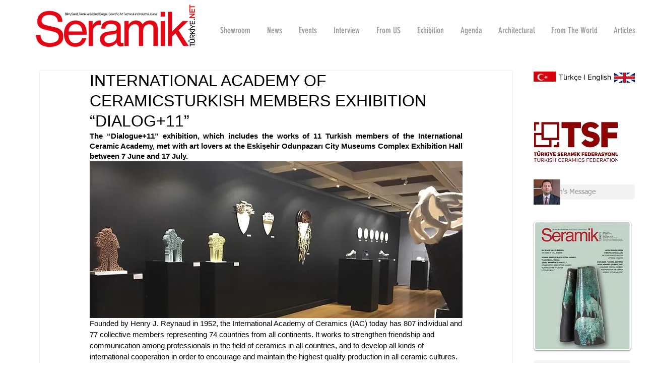

--- FILE ---
content_type: text/css; charset=utf-8
request_url: https://www.ceramicturkey.org/_serverless/pro-gallery-css-v4-server/layoutCss?ver=2&id=2tun1-not-scoped&items=3663_588_738%7C3491_1912_1811%7C3495_1445_2413%7C3555_2130_2448%7C3417_1756_1384%7C3451_1397_2812%7C3595_4032_3024%7C3452_1512_1512%7C3332_3870_4411%7C3462_3000_1462%7C3489_3000_1056&container=784.796875_740_677_720&options=gallerySizeType:px%7CenableInfiniteScroll:true%7CtitlePlacement:SHOW_ON_HOVER%7CimageMargin:5%7CgalleryLayout:0%7CisVertical:true%7CgallerySizePx:300%7CcubeType:fill%7CgalleryThumbnailsAlignment:none
body_size: -102
content:
#pro-gallery-2tun1-not-scoped [data-hook="item-container"][data-idx="0"].gallery-item-container{opacity: 1 !important;display: block !important;transition: opacity .2s ease !important;top: 0px !important;left: 0px !important;right: auto !important;height: 305px !important;width: 243px !important;} #pro-gallery-2tun1-not-scoped [data-hook="item-container"][data-idx="0"] .gallery-item-common-info-outer{height: 100% !important;} #pro-gallery-2tun1-not-scoped [data-hook="item-container"][data-idx="0"] .gallery-item-common-info{height: 100% !important;width: 100% !important;} #pro-gallery-2tun1-not-scoped [data-hook="item-container"][data-idx="0"] .gallery-item-wrapper{width: 243px !important;height: 305px !important;margin: 0 !important;} #pro-gallery-2tun1-not-scoped [data-hook="item-container"][data-idx="0"] .gallery-item-content{width: 243px !important;height: 305px !important;margin: 0px 0px !important;opacity: 1 !important;} #pro-gallery-2tun1-not-scoped [data-hook="item-container"][data-idx="0"] .gallery-item-hover{width: 243px !important;height: 305px !important;opacity: 1 !important;} #pro-gallery-2tun1-not-scoped [data-hook="item-container"][data-idx="0"] .item-hover-flex-container{width: 243px !important;height: 305px !important;margin: 0px 0px !important;opacity: 1 !important;} #pro-gallery-2tun1-not-scoped [data-hook="item-container"][data-idx="0"] .gallery-item-wrapper img{width: 100% !important;height: 100% !important;opacity: 1 !important;} #pro-gallery-2tun1-not-scoped [data-hook="item-container"][data-idx="1"].gallery-item-container{opacity: 1 !important;display: block !important;transition: opacity .2s ease !important;top: 0px !important;left: 248px !important;right: auto !important;height: 231px !important;width: 244px !important;} #pro-gallery-2tun1-not-scoped [data-hook="item-container"][data-idx="1"] .gallery-item-common-info-outer{height: 100% !important;} #pro-gallery-2tun1-not-scoped [data-hook="item-container"][data-idx="1"] .gallery-item-common-info{height: 100% !important;width: 100% !important;} #pro-gallery-2tun1-not-scoped [data-hook="item-container"][data-idx="1"] .gallery-item-wrapper{width: 244px !important;height: 231px !important;margin: 0 !important;} #pro-gallery-2tun1-not-scoped [data-hook="item-container"][data-idx="1"] .gallery-item-content{width: 244px !important;height: 231px !important;margin: 0px 0px !important;opacity: 1 !important;} #pro-gallery-2tun1-not-scoped [data-hook="item-container"][data-idx="1"] .gallery-item-hover{width: 244px !important;height: 231px !important;opacity: 1 !important;} #pro-gallery-2tun1-not-scoped [data-hook="item-container"][data-idx="1"] .item-hover-flex-container{width: 244px !important;height: 231px !important;margin: 0px 0px !important;opacity: 1 !important;} #pro-gallery-2tun1-not-scoped [data-hook="item-container"][data-idx="1"] .gallery-item-wrapper img{width: 100% !important;height: 100% !important;opacity: 1 !important;} #pro-gallery-2tun1-not-scoped [data-hook="item-container"][data-idx="2"].gallery-item-container{opacity: 1 !important;display: block !important;transition: opacity .2s ease !important;top: 0px !important;left: 497px !important;right: auto !important;height: 406px !important;width: 243px !important;} #pro-gallery-2tun1-not-scoped [data-hook="item-container"][data-idx="2"] .gallery-item-common-info-outer{height: 100% !important;} #pro-gallery-2tun1-not-scoped [data-hook="item-container"][data-idx="2"] .gallery-item-common-info{height: 100% !important;width: 100% !important;} #pro-gallery-2tun1-not-scoped [data-hook="item-container"][data-idx="2"] .gallery-item-wrapper{width: 243px !important;height: 406px !important;margin: 0 !important;} #pro-gallery-2tun1-not-scoped [data-hook="item-container"][data-idx="2"] .gallery-item-content{width: 243px !important;height: 406px !important;margin: 0px 0px !important;opacity: 1 !important;} #pro-gallery-2tun1-not-scoped [data-hook="item-container"][data-idx="2"] .gallery-item-hover{width: 243px !important;height: 406px !important;opacity: 1 !important;} #pro-gallery-2tun1-not-scoped [data-hook="item-container"][data-idx="2"] .item-hover-flex-container{width: 243px !important;height: 406px !important;margin: 0px 0px !important;opacity: 1 !important;} #pro-gallery-2tun1-not-scoped [data-hook="item-container"][data-idx="2"] .gallery-item-wrapper img{width: 100% !important;height: 100% !important;opacity: 1 !important;} #pro-gallery-2tun1-not-scoped [data-hook="item-container"][data-idx="3"]{display: none !important;} #pro-gallery-2tun1-not-scoped [data-hook="item-container"][data-idx="4"]{display: none !important;} #pro-gallery-2tun1-not-scoped [data-hook="item-container"][data-idx="5"]{display: none !important;} #pro-gallery-2tun1-not-scoped [data-hook="item-container"][data-idx="6"]{display: none !important;} #pro-gallery-2tun1-not-scoped [data-hook="item-container"][data-idx="7"]{display: none !important;} #pro-gallery-2tun1-not-scoped [data-hook="item-container"][data-idx="8"]{display: none !important;} #pro-gallery-2tun1-not-scoped [data-hook="item-container"][data-idx="9"]{display: none !important;} #pro-gallery-2tun1-not-scoped [data-hook="item-container"][data-idx="10"]{display: none !important;} #pro-gallery-2tun1-not-scoped .pro-gallery-prerender{height:980px !important;}#pro-gallery-2tun1-not-scoped {height:980px !important; width:740px !important;}#pro-gallery-2tun1-not-scoped .pro-gallery-margin-container {height:980px !important;}#pro-gallery-2tun1-not-scoped .pro-gallery {height:980px !important; width:740px !important;}#pro-gallery-2tun1-not-scoped .pro-gallery-parent-container {height:980px !important; width:745px !important;}